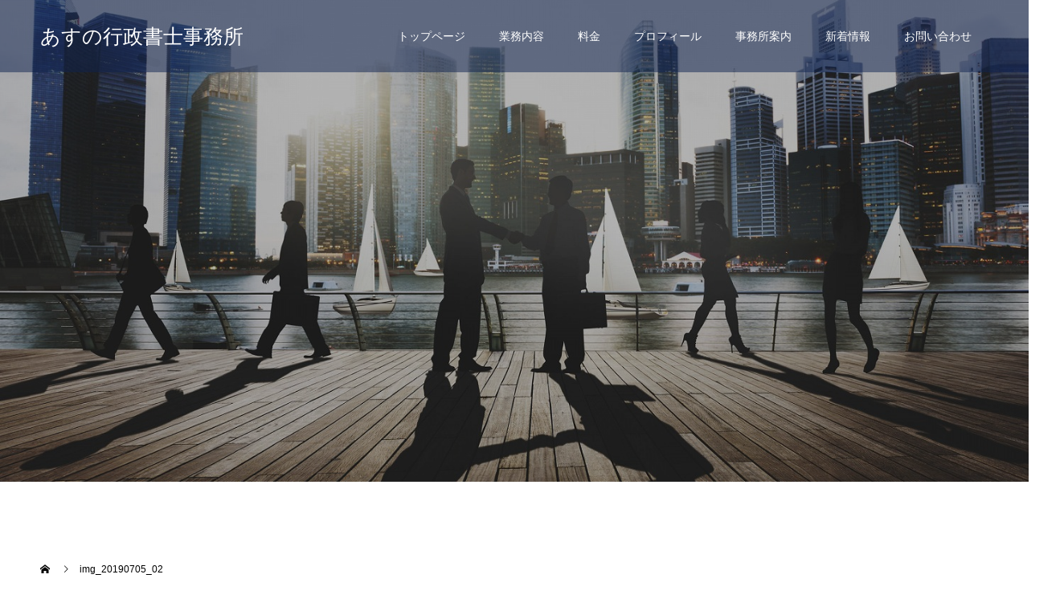

--- FILE ---
content_type: text/html; charset=UTF-8
request_url: https://asunolaw.com/news/news1/img_20190705_02/
body_size: 13151
content:
<!doctype html>
<html dir="ltr" lang="ja" prefix="og: https://ogp.me/ns#" prefix="og: http://ogp.me/ns#">
<head>
<meta charset="UTF-8">
<meta name="viewport" content="width=device-width, initial-scale=1">
<meta name="description" content="">
<title>img_20190705_02 | あすの行政書士事務所</title>

		<!-- All in One SEO 4.9.1.1 - aioseo.com -->
	<meta name="robots" content="max-image-preview:large" />
	<meta name="author" content="asunolaw"/>
	<link rel="canonical" href="https://asunolaw.com/news/news1/img_20190705_02/" />
	<meta name="generator" content="All in One SEO (AIOSEO) 4.9.1.1" />
		<meta property="og:locale" content="ja_JP" />
		<meta property="og:site_name" content="あすの行政書士事務所 |" />
		<meta property="og:type" content="article" />
		<meta property="og:title" content="img_20190705_02 | あすの行政書士事務所" />
		<meta property="og:url" content="https://asunolaw.com/news/news1/img_20190705_02/" />
		<meta property="article:published_time" content="2021-01-04T17:52:08+00:00" />
		<meta property="article:modified_time" content="2021-01-27T03:03:36+00:00" />
		<meta name="twitter:card" content="summary" />
		<meta name="twitter:title" content="img_20190705_02 | あすの行政書士事務所" />
		<script type="application/ld+json" class="aioseo-schema">
			{"@context":"https:\/\/schema.org","@graph":[{"@type":"BreadcrumbList","@id":"https:\/\/asunolaw.com\/news\/news1\/img_20190705_02\/#breadcrumblist","itemListElement":[{"@type":"ListItem","@id":"https:\/\/asunolaw.com#listItem","position":1,"name":"\u30db\u30fc\u30e0","item":"https:\/\/asunolaw.com","nextItem":{"@type":"ListItem","@id":"https:\/\/asunolaw.com\/news\/news1\/img_20190705_02\/#listItem","name":"img_20190705_02"}},{"@type":"ListItem","@id":"https:\/\/asunolaw.com\/news\/news1\/img_20190705_02\/#listItem","position":2,"name":"img_20190705_02","previousItem":{"@type":"ListItem","@id":"https:\/\/asunolaw.com#listItem","name":"\u30db\u30fc\u30e0"}}]},{"@type":"ItemPage","@id":"https:\/\/asunolaw.com\/news\/news1\/img_20190705_02\/#itempage","url":"https:\/\/asunolaw.com\/news\/news1\/img_20190705_02\/","name":"img_20190705_02 | \u3042\u3059\u306e\u884c\u653f\u66f8\u58eb\u4e8b\u52d9\u6240","inLanguage":"ja","isPartOf":{"@id":"https:\/\/asunolaw.com\/#website"},"breadcrumb":{"@id":"https:\/\/asunolaw.com\/news\/news1\/img_20190705_02\/#breadcrumblist"},"author":{"@id":"https:\/\/asunolaw.com\/author\/asunolaw\/#author"},"creator":{"@id":"https:\/\/asunolaw.com\/author\/asunolaw\/#author"},"datePublished":"2021-01-05T02:52:08+09:00","dateModified":"2021-01-27T12:03:36+09:00"},{"@type":"Organization","@id":"https:\/\/asunolaw.com\/#organization","name":"\u3042\u3059\u306e\u884c\u653f\u66f8\u58eb\u4e8b\u52d9\u6240","url":"https:\/\/asunolaw.com\/"},{"@type":"Person","@id":"https:\/\/asunolaw.com\/author\/asunolaw\/#author","url":"https:\/\/asunolaw.com\/author\/asunolaw\/","name":"asunolaw","image":{"@type":"ImageObject","@id":"https:\/\/asunolaw.com\/news\/news1\/img_20190705_02\/#authorImage","url":"https:\/\/secure.gravatar.com\/avatar\/5dd8cc143d2590932e2f63219b778fe615b77a854c0c38ede94654dee5b1d34a?s=96&d=mm&r=g","width":96,"height":96,"caption":"asunolaw"}},{"@type":"WebSite","@id":"https:\/\/asunolaw.com\/#website","url":"https:\/\/asunolaw.com\/","name":"\u3042\u3059\u306e\u884c\u653f\u66f8\u58eb\u4e8b\u52d9\u6240","inLanguage":"ja","publisher":{"@id":"https:\/\/asunolaw.com\/#organization"}}]}
		</script>
		<!-- All in One SEO -->

<link rel="alternate" type="application/rss+xml" title="あすの行政書士事務所 &raquo; フィード" href="https://asunolaw.com/feed/" />
<link rel="alternate" type="application/rss+xml" title="あすの行政書士事務所 &raquo; コメントフィード" href="https://asunolaw.com/comments/feed/" />
<link rel="alternate" type="application/rss+xml" title="あすの行政書士事務所 &raquo; img_20190705_02 のコメントのフィード" href="https://asunolaw.com/news/news1/img_20190705_02/feed/" />
<link rel="alternate" title="oEmbed (JSON)" type="application/json+oembed" href="https://asunolaw.com/wp-json/oembed/1.0/embed?url=https%3A%2F%2Fasunolaw.com%2Fnews%2Fnews1%2Fimg_20190705_02%2F" />
<link rel="alternate" title="oEmbed (XML)" type="text/xml+oembed" href="https://asunolaw.com/wp-json/oembed/1.0/embed?url=https%3A%2F%2Fasunolaw.com%2Fnews%2Fnews1%2Fimg_20190705_02%2F&#038;format=xml" />
<style id='wp-img-auto-sizes-contain-inline-css' type='text/css'>
img:is([sizes=auto i],[sizes^="auto," i]){contain-intrinsic-size:3000px 1500px}
/*# sourceURL=wp-img-auto-sizes-contain-inline-css */
</style>
<style id='wp-emoji-styles-inline-css' type='text/css'>

	img.wp-smiley, img.emoji {
		display: inline !important;
		border: none !important;
		box-shadow: none !important;
		height: 1em !important;
		width: 1em !important;
		margin: 0 0.07em !important;
		vertical-align: -0.1em !important;
		background: none !important;
		padding: 0 !important;
	}
/*# sourceURL=wp-emoji-styles-inline-css */
</style>
<style id='wp-block-library-inline-css' type='text/css'>
:root{--wp-block-synced-color:#7a00df;--wp-block-synced-color--rgb:122,0,223;--wp-bound-block-color:var(--wp-block-synced-color);--wp-editor-canvas-background:#ddd;--wp-admin-theme-color:#007cba;--wp-admin-theme-color--rgb:0,124,186;--wp-admin-theme-color-darker-10:#006ba1;--wp-admin-theme-color-darker-10--rgb:0,107,160.5;--wp-admin-theme-color-darker-20:#005a87;--wp-admin-theme-color-darker-20--rgb:0,90,135;--wp-admin-border-width-focus:2px}@media (min-resolution:192dpi){:root{--wp-admin-border-width-focus:1.5px}}.wp-element-button{cursor:pointer}:root .has-very-light-gray-background-color{background-color:#eee}:root .has-very-dark-gray-background-color{background-color:#313131}:root .has-very-light-gray-color{color:#eee}:root .has-very-dark-gray-color{color:#313131}:root .has-vivid-green-cyan-to-vivid-cyan-blue-gradient-background{background:linear-gradient(135deg,#00d084,#0693e3)}:root .has-purple-crush-gradient-background{background:linear-gradient(135deg,#34e2e4,#4721fb 50%,#ab1dfe)}:root .has-hazy-dawn-gradient-background{background:linear-gradient(135deg,#faaca8,#dad0ec)}:root .has-subdued-olive-gradient-background{background:linear-gradient(135deg,#fafae1,#67a671)}:root .has-atomic-cream-gradient-background{background:linear-gradient(135deg,#fdd79a,#004a59)}:root .has-nightshade-gradient-background{background:linear-gradient(135deg,#330968,#31cdcf)}:root .has-midnight-gradient-background{background:linear-gradient(135deg,#020381,#2874fc)}:root{--wp--preset--font-size--normal:16px;--wp--preset--font-size--huge:42px}.has-regular-font-size{font-size:1em}.has-larger-font-size{font-size:2.625em}.has-normal-font-size{font-size:var(--wp--preset--font-size--normal)}.has-huge-font-size{font-size:var(--wp--preset--font-size--huge)}.has-text-align-center{text-align:center}.has-text-align-left{text-align:left}.has-text-align-right{text-align:right}.has-fit-text{white-space:nowrap!important}#end-resizable-editor-section{display:none}.aligncenter{clear:both}.items-justified-left{justify-content:flex-start}.items-justified-center{justify-content:center}.items-justified-right{justify-content:flex-end}.items-justified-space-between{justify-content:space-between}.screen-reader-text{border:0;clip-path:inset(50%);height:1px;margin:-1px;overflow:hidden;padding:0;position:absolute;width:1px;word-wrap:normal!important}.screen-reader-text:focus{background-color:#ddd;clip-path:none;color:#444;display:block;font-size:1em;height:auto;left:5px;line-height:normal;padding:15px 23px 14px;text-decoration:none;top:5px;width:auto;z-index:100000}html :where(.has-border-color){border-style:solid}html :where([style*=border-top-color]){border-top-style:solid}html :where([style*=border-right-color]){border-right-style:solid}html :where([style*=border-bottom-color]){border-bottom-style:solid}html :where([style*=border-left-color]){border-left-style:solid}html :where([style*=border-width]){border-style:solid}html :where([style*=border-top-width]){border-top-style:solid}html :where([style*=border-right-width]){border-right-style:solid}html :where([style*=border-bottom-width]){border-bottom-style:solid}html :where([style*=border-left-width]){border-left-style:solid}html :where(img[class*=wp-image-]){height:auto;max-width:100%}:where(figure){margin:0 0 1em}html :where(.is-position-sticky){--wp-admin--admin-bar--position-offset:var(--wp-admin--admin-bar--height,0px)}@media screen and (max-width:600px){html :where(.is-position-sticky){--wp-admin--admin-bar--position-offset:0px}}

/*# sourceURL=wp-block-library-inline-css */
</style><style id='global-styles-inline-css' type='text/css'>
:root{--wp--preset--aspect-ratio--square: 1;--wp--preset--aspect-ratio--4-3: 4/3;--wp--preset--aspect-ratio--3-4: 3/4;--wp--preset--aspect-ratio--3-2: 3/2;--wp--preset--aspect-ratio--2-3: 2/3;--wp--preset--aspect-ratio--16-9: 16/9;--wp--preset--aspect-ratio--9-16: 9/16;--wp--preset--color--black: #000000;--wp--preset--color--cyan-bluish-gray: #abb8c3;--wp--preset--color--white: #ffffff;--wp--preset--color--pale-pink: #f78da7;--wp--preset--color--vivid-red: #cf2e2e;--wp--preset--color--luminous-vivid-orange: #ff6900;--wp--preset--color--luminous-vivid-amber: #fcb900;--wp--preset--color--light-green-cyan: #7bdcb5;--wp--preset--color--vivid-green-cyan: #00d084;--wp--preset--color--pale-cyan-blue: #8ed1fc;--wp--preset--color--vivid-cyan-blue: #0693e3;--wp--preset--color--vivid-purple: #9b51e0;--wp--preset--gradient--vivid-cyan-blue-to-vivid-purple: linear-gradient(135deg,rgb(6,147,227) 0%,rgb(155,81,224) 100%);--wp--preset--gradient--light-green-cyan-to-vivid-green-cyan: linear-gradient(135deg,rgb(122,220,180) 0%,rgb(0,208,130) 100%);--wp--preset--gradient--luminous-vivid-amber-to-luminous-vivid-orange: linear-gradient(135deg,rgb(252,185,0) 0%,rgb(255,105,0) 100%);--wp--preset--gradient--luminous-vivid-orange-to-vivid-red: linear-gradient(135deg,rgb(255,105,0) 0%,rgb(207,46,46) 100%);--wp--preset--gradient--very-light-gray-to-cyan-bluish-gray: linear-gradient(135deg,rgb(238,238,238) 0%,rgb(169,184,195) 100%);--wp--preset--gradient--cool-to-warm-spectrum: linear-gradient(135deg,rgb(74,234,220) 0%,rgb(151,120,209) 20%,rgb(207,42,186) 40%,rgb(238,44,130) 60%,rgb(251,105,98) 80%,rgb(254,248,76) 100%);--wp--preset--gradient--blush-light-purple: linear-gradient(135deg,rgb(255,206,236) 0%,rgb(152,150,240) 100%);--wp--preset--gradient--blush-bordeaux: linear-gradient(135deg,rgb(254,205,165) 0%,rgb(254,45,45) 50%,rgb(107,0,62) 100%);--wp--preset--gradient--luminous-dusk: linear-gradient(135deg,rgb(255,203,112) 0%,rgb(199,81,192) 50%,rgb(65,88,208) 100%);--wp--preset--gradient--pale-ocean: linear-gradient(135deg,rgb(255,245,203) 0%,rgb(182,227,212) 50%,rgb(51,167,181) 100%);--wp--preset--gradient--electric-grass: linear-gradient(135deg,rgb(202,248,128) 0%,rgb(113,206,126) 100%);--wp--preset--gradient--midnight: linear-gradient(135deg,rgb(2,3,129) 0%,rgb(40,116,252) 100%);--wp--preset--font-size--small: 13px;--wp--preset--font-size--medium: 20px;--wp--preset--font-size--large: 36px;--wp--preset--font-size--x-large: 42px;--wp--preset--spacing--20: 0.44rem;--wp--preset--spacing--30: 0.67rem;--wp--preset--spacing--40: 1rem;--wp--preset--spacing--50: 1.5rem;--wp--preset--spacing--60: 2.25rem;--wp--preset--spacing--70: 3.38rem;--wp--preset--spacing--80: 5.06rem;--wp--preset--shadow--natural: 6px 6px 9px rgba(0, 0, 0, 0.2);--wp--preset--shadow--deep: 12px 12px 50px rgba(0, 0, 0, 0.4);--wp--preset--shadow--sharp: 6px 6px 0px rgba(0, 0, 0, 0.2);--wp--preset--shadow--outlined: 6px 6px 0px -3px rgb(255, 255, 255), 6px 6px rgb(0, 0, 0);--wp--preset--shadow--crisp: 6px 6px 0px rgb(0, 0, 0);}:where(.is-layout-flex){gap: 0.5em;}:where(.is-layout-grid){gap: 0.5em;}body .is-layout-flex{display: flex;}.is-layout-flex{flex-wrap: wrap;align-items: center;}.is-layout-flex > :is(*, div){margin: 0;}body .is-layout-grid{display: grid;}.is-layout-grid > :is(*, div){margin: 0;}:where(.wp-block-columns.is-layout-flex){gap: 2em;}:where(.wp-block-columns.is-layout-grid){gap: 2em;}:where(.wp-block-post-template.is-layout-flex){gap: 1.25em;}:where(.wp-block-post-template.is-layout-grid){gap: 1.25em;}.has-black-color{color: var(--wp--preset--color--black) !important;}.has-cyan-bluish-gray-color{color: var(--wp--preset--color--cyan-bluish-gray) !important;}.has-white-color{color: var(--wp--preset--color--white) !important;}.has-pale-pink-color{color: var(--wp--preset--color--pale-pink) !important;}.has-vivid-red-color{color: var(--wp--preset--color--vivid-red) !important;}.has-luminous-vivid-orange-color{color: var(--wp--preset--color--luminous-vivid-orange) !important;}.has-luminous-vivid-amber-color{color: var(--wp--preset--color--luminous-vivid-amber) !important;}.has-light-green-cyan-color{color: var(--wp--preset--color--light-green-cyan) !important;}.has-vivid-green-cyan-color{color: var(--wp--preset--color--vivid-green-cyan) !important;}.has-pale-cyan-blue-color{color: var(--wp--preset--color--pale-cyan-blue) !important;}.has-vivid-cyan-blue-color{color: var(--wp--preset--color--vivid-cyan-blue) !important;}.has-vivid-purple-color{color: var(--wp--preset--color--vivid-purple) !important;}.has-black-background-color{background-color: var(--wp--preset--color--black) !important;}.has-cyan-bluish-gray-background-color{background-color: var(--wp--preset--color--cyan-bluish-gray) !important;}.has-white-background-color{background-color: var(--wp--preset--color--white) !important;}.has-pale-pink-background-color{background-color: var(--wp--preset--color--pale-pink) !important;}.has-vivid-red-background-color{background-color: var(--wp--preset--color--vivid-red) !important;}.has-luminous-vivid-orange-background-color{background-color: var(--wp--preset--color--luminous-vivid-orange) !important;}.has-luminous-vivid-amber-background-color{background-color: var(--wp--preset--color--luminous-vivid-amber) !important;}.has-light-green-cyan-background-color{background-color: var(--wp--preset--color--light-green-cyan) !important;}.has-vivid-green-cyan-background-color{background-color: var(--wp--preset--color--vivid-green-cyan) !important;}.has-pale-cyan-blue-background-color{background-color: var(--wp--preset--color--pale-cyan-blue) !important;}.has-vivid-cyan-blue-background-color{background-color: var(--wp--preset--color--vivid-cyan-blue) !important;}.has-vivid-purple-background-color{background-color: var(--wp--preset--color--vivid-purple) !important;}.has-black-border-color{border-color: var(--wp--preset--color--black) !important;}.has-cyan-bluish-gray-border-color{border-color: var(--wp--preset--color--cyan-bluish-gray) !important;}.has-white-border-color{border-color: var(--wp--preset--color--white) !important;}.has-pale-pink-border-color{border-color: var(--wp--preset--color--pale-pink) !important;}.has-vivid-red-border-color{border-color: var(--wp--preset--color--vivid-red) !important;}.has-luminous-vivid-orange-border-color{border-color: var(--wp--preset--color--luminous-vivid-orange) !important;}.has-luminous-vivid-amber-border-color{border-color: var(--wp--preset--color--luminous-vivid-amber) !important;}.has-light-green-cyan-border-color{border-color: var(--wp--preset--color--light-green-cyan) !important;}.has-vivid-green-cyan-border-color{border-color: var(--wp--preset--color--vivid-green-cyan) !important;}.has-pale-cyan-blue-border-color{border-color: var(--wp--preset--color--pale-cyan-blue) !important;}.has-vivid-cyan-blue-border-color{border-color: var(--wp--preset--color--vivid-cyan-blue) !important;}.has-vivid-purple-border-color{border-color: var(--wp--preset--color--vivid-purple) !important;}.has-vivid-cyan-blue-to-vivid-purple-gradient-background{background: var(--wp--preset--gradient--vivid-cyan-blue-to-vivid-purple) !important;}.has-light-green-cyan-to-vivid-green-cyan-gradient-background{background: var(--wp--preset--gradient--light-green-cyan-to-vivid-green-cyan) !important;}.has-luminous-vivid-amber-to-luminous-vivid-orange-gradient-background{background: var(--wp--preset--gradient--luminous-vivid-amber-to-luminous-vivid-orange) !important;}.has-luminous-vivid-orange-to-vivid-red-gradient-background{background: var(--wp--preset--gradient--luminous-vivid-orange-to-vivid-red) !important;}.has-very-light-gray-to-cyan-bluish-gray-gradient-background{background: var(--wp--preset--gradient--very-light-gray-to-cyan-bluish-gray) !important;}.has-cool-to-warm-spectrum-gradient-background{background: var(--wp--preset--gradient--cool-to-warm-spectrum) !important;}.has-blush-light-purple-gradient-background{background: var(--wp--preset--gradient--blush-light-purple) !important;}.has-blush-bordeaux-gradient-background{background: var(--wp--preset--gradient--blush-bordeaux) !important;}.has-luminous-dusk-gradient-background{background: var(--wp--preset--gradient--luminous-dusk) !important;}.has-pale-ocean-gradient-background{background: var(--wp--preset--gradient--pale-ocean) !important;}.has-electric-grass-gradient-background{background: var(--wp--preset--gradient--electric-grass) !important;}.has-midnight-gradient-background{background: var(--wp--preset--gradient--midnight) !important;}.has-small-font-size{font-size: var(--wp--preset--font-size--small) !important;}.has-medium-font-size{font-size: var(--wp--preset--font-size--medium) !important;}.has-large-font-size{font-size: var(--wp--preset--font-size--large) !important;}.has-x-large-font-size{font-size: var(--wp--preset--font-size--x-large) !important;}
/*# sourceURL=global-styles-inline-css */
</style>

<style id='classic-theme-styles-inline-css' type='text/css'>
/*! This file is auto-generated */
.wp-block-button__link{color:#fff;background-color:#32373c;border-radius:9999px;box-shadow:none;text-decoration:none;padding:calc(.667em + 2px) calc(1.333em + 2px);font-size:1.125em}.wp-block-file__button{background:#32373c;color:#fff;text-decoration:none}
/*# sourceURL=/wp-includes/css/classic-themes.min.css */
</style>
<link rel='stylesheet' id='contact-form-7-css' href='https://asunolaw.com/sys/wp-content/plugins/contact-form-7/includes/css/styles.css?ver=6.1.4' type='text/css' media='all' />
<link rel='stylesheet' id='switch-style-css' href='https://asunolaw.com/sys/wp-content/themes/switch_tcd063/style.css?ver=1.7.3' type='text/css' media='all' />
<script type="text/javascript" src="https://asunolaw.com/sys/wp-includes/js/jquery/jquery.min.js?ver=3.7.1" id="jquery-core-js"></script>
<script type="text/javascript" src="https://asunolaw.com/sys/wp-includes/js/jquery/jquery-migrate.min.js?ver=3.4.1" id="jquery-migrate-js"></script>
<link rel="https://api.w.org/" href="https://asunolaw.com/wp-json/" /><link rel="alternate" title="JSON" type="application/json" href="https://asunolaw.com/wp-json/wp/v2/media/83" /><link rel='shortlink' href='https://asunolaw.com/?p=83' />
<style>
.c-comment__form-submit:hover,.p-cb__item-btn a,.c-pw__btn,.p-readmore__btn,.p-pager span,.p-page-links a,.p-pagetop,.p-widget__title,.p-entry__meta,.p-headline,.p-article06__cat,.p-nav02__item-upper,.p-page-header__title,.p-plan__title,.p-btn{background: #0f2350}.c-pw__btn:hover,.p-cb__item-btn a:hover,.p-pagetop:focus,.p-pagetop:hover,.p-readmore__btn:hover,.p-page-links > span,.p-page-links a:hover,.p-pager a:hover,.p-entry__meta a:hover,.p-article06__cat:hover,.p-interview__cat:hover,.p-nav02__item-upper:hover,.p-btn:hover{background: #000000}.p-archive-header__title,.p-article01__title a:hover,.p-article01__cat a:hover,.p-article04__title a:hover,.p-faq__cat,.p-faq__list dt:hover,.p-triangle,.p-article06__title a:hover,.p-interview__faq dt,.p-nav02__item-lower:hover .p-nav02__item-title,.p-article07 a:hover,.p-article07__title,.p-block01__title,.p-block01__lower-title,.p-block02__item-title,.p-block03__item-title,.p-block04__title,.p-index-content02__title,.p-article09 a:hover .p-article09__title,.p-index-content06__title,.p-plan-table01__price,.p-plan__catch,.p-plan__notice-title,.p-spec__title,.p-widget a:hover{color: #000000}.p-entry__body a,.custom-html-widget a{color: #0f2350}body{font-family: "Segoe UI", Verdana, "游ゴシック", YuGothic, "Hiragino Kaku Gothic ProN", Meiryo, sans-serif}.c-logo,.p-page-header__title,.p-page-header__desc,.p-archive-header__title,.p-faq__cat,.p-interview__title,.p-footer-link__title,.p-block01__title,.p-block04__title,.p-index-content02__title,.p-headline02__title,.p-index-content01__title,.p-index-content06__title,.p-index-content07__title,.p-index-content09__title,.p-plan__title,.p-plan__catch,.p-header-content__title,.p-spec__title{font-family: "Times New Roman", "游明朝", "Yu Mincho", "游明朝体", "YuMincho", "ヒラギノ明朝 Pro W3", "Hiragino Mincho Pro", "HiraMinProN-W3", "HGS明朝E", "ＭＳ Ｐ明朝", "MS PMincho", serif; font-weight: 500}.p-page-header__title{transition-delay: 3s}.p-hover-effect--type1:hover img{-webkit-transform: scale(1.2);transform: scale(1.2)}.l-header__logo a{color: #ffffff;font-size: 25px}.l-header{background: rgba(15, 35, 80, 0.500000)}.l-header--fixed.is-active{background: rgba(15, 35, 80, 0.500000)}.p-menu-btn{color: #ffffff}.p-global-nav > ul > li > a{color: #ffffff}.p-global-nav > ul > li > a:hover{color: #999999}.p-global-nav .sub-menu a{background: #000000;color: #ffffff}.p-global-nav .sub-menu a:hover{background: #0f2350;color: #ffffff}.p-global-nav .menu-item-has-children > a > .p-global-nav__toggle::before{border-color: #ffffff}.p-footer-link{background-image: url(https://asunolaw.com/sys/wp-content/uploads/2021/01/img_20210118_05.jpg)}.p-footer-link::before{background: rgba(0,0,0, 0.300000)}.p-info{background: #ffffff;color: #000000}.p-info__logo{font-size: 25px}.p-footer-nav{background: #f5f5f5;color: #000000}.p-footer-nav a{color: #000000}.p-footer-nav a:hover{color: #0f2350}.p-copyright{background: #000000}.p-page-header::before{background: rgba(0, 0, 0, 0.3)}.p-page-header__desc{color: #ffffff;font-size: 40px}@media screen and (max-width: 1199px) {.l-header{background: #0f2350}.l-header--fixed.is-active{background: #0f2350}.p-global-nav{background: rgba(0,0,0, 1)}.p-global-nav > ul > li > a,.p-global-nav > ul > li > a:hover,.p-global-nav a,.p-global-nav a:hover,.p-global-nav .sub-menu a,.p-global-nav .sub-menu a:hover{color: #ffffff!important}.p-global-nav .menu-item-has-children > a > .sub-menu-toggle::before{border-color: #ffffff}}@media screen and (max-width: 767px) {.p-page-header__desc{font-size: 18px}}.c-load--type1 { border: 3px solid rgba(15, 35, 80, 0.2); border-top-color: #0f2350; }
</style>
</head>
<body class="attachment wp-singular attachment-template-default single single-attachment postid-83 attachmentid-83 attachment-jpeg wp-theme-switch_tcd063">
  <div id="site_loader_overlay">
  <div id="site_loader_animation" class="c-load--type1">
      </div>
</div>
<header id="js-header" class="l-header l-header--fixed">
  <div class="l-header__inner l-inner">
    <div class="l-header__logo c-logo">
    <a href="https://asunolaw.com/">あすの行政書士事務所</a>
  </div>
    <button id="js-menu-btn" class="p-menu-btn c-menu-btn"></button>
    <nav id="js-global-nav" class="p-global-nav"><ul id="menu-%e3%82%b0%e3%83%ad%e3%83%bc%e3%83%90%e3%83%ab%e3%83%a1%e3%83%8b%e3%83%a5%e3%83%bc%ef%bc%88%e3%83%88%e3%83%83%e3%83%97%e3%83%9a%e3%83%bc%e3%82%b8%ef%bc%89" class="menu"><li id="menu-item-68" class="menu-item menu-item-type-post_type menu-item-object-page menu-item-home menu-item-68"><a href="https://asunolaw.com/">トップページ<span class="p-global-nav__toggle"></span></a></li>
<li id="menu-item-84" class="menu-item menu-item-type-post_type menu-item-object-page menu-item-has-children menu-item-84"><a href="https://asunolaw.com/service/">業務内容<span class="p-global-nav__toggle"></span></a>
<ul class="sub-menu">
	<li id="menu-item-95" class="menu-item menu-item-type-post_type menu-item-object-page menu-item-95"><a href="https://asunolaw.com/service/service1/">就労ビザ申請<span class="p-global-nav__toggle"></span></a></li>
	<li id="menu-item-96" class="menu-item menu-item-type-post_type menu-item-object-page menu-item-96"><a href="https://asunolaw.com/service/service2/">外国人雇用と労務管理<span class="p-global-nav__toggle"></span></a></li>
	<li id="menu-item-269" class="menu-item menu-item-type-post_type menu-item-object-page menu-item-269"><a href="https://asunolaw.com/service/service4/">相続手続き支援サービス<span class="p-global-nav__toggle"></span></a></li>
</ul>
</li>
<li id="menu-item-272" class="menu-item menu-item-type-post_type menu-item-object-page menu-item-272"><a href="https://asunolaw.com/fee/">料金<span class="p-global-nav__toggle"></span></a></li>
<li id="menu-item-67" class="menu-item menu-item-type-post_type menu-item-object-page menu-item-67"><a href="https://asunolaw.com/profile/">プロフィール<span class="p-global-nav__toggle"></span></a></li>
<li id="menu-item-65" class="menu-item menu-item-type-post_type menu-item-object-page menu-item-65"><a href="https://asunolaw.com/office/">事務所案内<span class="p-global-nav__toggle"></span></a></li>
<li id="menu-item-74" class="menu-item menu-item-type-custom menu-item-object-custom menu-item-has-children menu-item-74"><a>新着情報<span class="p-global-nav__toggle"></span></a>
<ul class="sub-menu">
	<li id="menu-item-76" class="menu-item menu-item-type-post_type menu-item-object-page current_page_parent menu-item-76"><a href="https://asunolaw.com/blog/">ブログ<span class="p-global-nav__toggle"></span></a></li>
	<li id="menu-item-75" class="menu-item menu-item-type-post_type_archive menu-item-object-news menu-item-75"><a href="https://asunolaw.com/news/">お知らせ<span class="p-global-nav__toggle"></span></a></li>
	<li id="menu-item-189" class="menu-item menu-item-type-post_type_archive menu-item-object-event menu-item-189"><a href="https://asunolaw.com/event/">業務関連ニュース<span class="p-global-nav__toggle"></span></a></li>
</ul>
</li>
<li id="menu-item-73" class="menu-item menu-item-type-custom menu-item-object-custom menu-item-has-children menu-item-73"><a>お問い合わせ<span class="p-global-nav__toggle"></span></a>
<ul class="sub-menu">
	<li id="menu-item-138" class="menu-item menu-item-type-custom menu-item-object-custom menu-item-138"><a href="https://asunolaw.com/faq/">よくある質問<span class="p-global-nav__toggle"></span></a></li>
	<li id="menu-item-71" class="menu-item menu-item-type-post_type menu-item-object-page menu-item-71"><a href="https://asunolaw.com/contact/">お問い合わせ<span class="p-global-nav__toggle"></span></a></li>
</ul>
</li>
</ul></nav>  </div>
</header>
<main class="l-main">
    <header id="js-page-header" class="p-page-header">
        <div class="p-page-header__title">BLOG</div>
        <div class="p-page-header__inner l-inner">
      <p id="js-page-header__desc" class="p-page-header__desc"><span>ブログ</span></p>
    </div>
    <div id="js-page-header__img" class="p-page-header__img p-page-header__img--type3">
      <img src="https://asunolaw.com/sys/wp-content/uploads/2021/01/img_20210118_02.jpg" alt="">
    </div>
  </header>
  <ol class="p-breadcrumb c-breadcrumb l-inner" itemscope="" itemtype="http://schema.org/BreadcrumbList">
<li class="p-breadcrumb__item c-breadcrumb__item c-breadcrumb__item--home" itemprop="itemListElement" itemscope="" itemtype="http://schema.org/ListItem">
<a href="https://asunolaw.com/" itemtype="http://schema.org/Thing" itemprop="item">
<span itemprop="name">HOME</span>
</a>
<meta itemprop="position" content="1">
</li>
<li class="p-breadcrumb__item c-breadcrumb__item">img_20190705_02</li>
</ol>
  <div class="l-contents l-inner">
    <div class="l-primary">
      <br />
<b>Warning</b>:  Undefined array key 0 in <b>/home/sekimotoweb/asunolaw.com/public_html/sys/wp-content/themes/switch_tcd063/single.php</b> on line <b>23</b><br />
<br />
<b>Warning</b>:  Attempt to read property "slug" on null in <b>/home/sekimotoweb/asunolaw.com/public_html/sys/wp-content/themes/switch_tcd063/single.php</b> on line <b>23</b><br />
			<article class="p-entry">
        <div class="p-entry__inner">
                    <div class="p-triangle p-triangle--no-padding p-triangle--grey">
            <time class="p-date" datetime="2021-01-05">
                            <span class="p-date__month p-date__month--ja">1月</span>
                            <span class="p-date__day">05</span>
              2021            </time>
          </div>
          				  <figure class="p-entry__img">
            <img src="https://asunolaw.com/sys/wp-content/themes/switch_tcd063/assets/images/725x465.gif" alt="">
          </figure>
			    <header class="p-entry__header">
                        <p class="p-entry__meta">
              <a href="<br />
<b>Warning</b>:  Undefined array key 0 in <b>/home/sekimotoweb/asunolaw.com/public_html/sys/wp-content/themes/switch_tcd063/single.php</b> on line <b>55</b><br />
<br />
<b>Warning</b>:  Attempt to read property "term_id" on null in <b>/home/sekimotoweb/asunolaw.com/public_html/sys/wp-content/themes/switch_tcd063/single.php</b> on line <b>55</b><br />
"><br />
<b>Warning</b>:  Undefined array key 0 in <b>/home/sekimotoweb/asunolaw.com/public_html/sys/wp-content/themes/switch_tcd063/single.php</b> on line <b>55</b><br />
<br />
<b>Warning</b>:  Attempt to read property "name" on null in <b>/home/sekimotoweb/asunolaw.com/public_html/sys/wp-content/themes/switch_tcd063/single.php</b> on line <b>55</b><br />
</a>
            </p>
                        <h1 class="p-entry__title">img_20190705_02</h1>
				  </header>
          <div class="p-entry__body">
          <p class="attachment"><a href='https://asunolaw.com/sys/wp-content/uploads/2021/01/img_20190705_02.jpg'><img fetchpriority="high" decoding="async" width="300" height="169" src="https://asunolaw.com/sys/wp-content/uploads/2021/01/img_20190705_02-300x169.jpg" class="attachment-medium size-medium" alt="あすの行政書士事務所　画像" srcset="https://asunolaw.com/sys/wp-content/uploads/2021/01/img_20190705_02-300x169.jpg 300w, https://asunolaw.com/sys/wp-content/uploads/2021/01/img_20190705_02-1024x576.jpg 1024w, https://asunolaw.com/sys/wp-content/uploads/2021/01/img_20190705_02-768x432.jpg 768w, https://asunolaw.com/sys/wp-content/uploads/2021/01/img_20190705_02.jpg 1450w" sizes="(max-width: 300px) 100vw, 300px" /></a></p>
          </div>
          			<ul class="p-entry__share c-share u-clearfix c-share--sm c-share--color">
				<li class="c-share__btn c-share__btn--twitter">
			    <a href="http://twitter.com/share?text=img_20190705_02&url=https%3A%2F%2Fasunolaw.com%2Fnews%2Fnews1%2Fimg_20190705_02%2F&via=&tw_p=tweetbutton&related="  onclick="javascript:window.open(this.href, '', 'menubar=no,toolbar=no,resizable=yes,scrollbars=yes,height=400,width=600');return false;">
			     	<i class="c-share__icn c-share__icn--twitter"></i>
			      <span class="c-share__title">Tweet</span>
			   	</a>
			   </li>
			    <li class="c-share__btn c-share__btn--facebook">
			    	<a href="//www.facebook.com/sharer/sharer.php?u=https://asunolaw.com/news/news1/img_20190705_02/&amp;t=img_20190705_02" rel="nofollow" target="_blank">
			      	<i class="c-share__icn c-share__icn--facebook"></i>
			        <span class="c-share__title">Share</span>
			      </a>
			    </li>
			    <li class="c-share__btn c-share__btn--hatebu">
			      <a href="http://b.hatena.ne.jp/add?mode=confirm&url=https%3A%2F%2Fasunolaw.com%2Fnews%2Fnews1%2Fimg_20190705_02%2F" onclick="javascript:window.open(this.href, '', 'menubar=no,toolbar=no,resizable=yes,scrollbars=yes,height=400,width=510');return false;">
			      	<i class="c-share__icn c-share__icn--hatebu"></i>
			        <span class="c-share__title">Hatena</span>
			      </a>
			    </li>
			    <li class="c-share__btn c-share__btn--pocket">
			    	<a href="http://getpocket.com/edit?url=https%3A%2F%2Fasunolaw.com%2Fnews%2Fnews1%2Fimg_20190705_02%2F&title=img_20190705_02" target="_blank">
			      	<i class="c-share__icn c-share__icn--pocket"></i>
			        <span class="c-share__title">Pocket</span>
			      </a>
			    </li>
			    <li class="c-share__btn c-share__btn--rss">
			    	<a href="https://asunolaw.com/feed/" target="_blank">
			      	<i class="c-share__icn c-share__icn--rss"></i>
			        <span class="c-share__title">RSS</span>
			      </a>
			    </li>
			    <li class="c-share__btn c-share__btn--feedly">
			    	<a href="http://feedly.com/index.html#subscription/feed/https://asunolaw.com/feed/" target="_blank">
			      	<i class="c-share__icn c-share__icn--feedly"></i>
			        <span class="c-share__title">feedly</span>
			      </a>
			    </li>
			    <li class="c-share__btn c-share__btn--pinterest">
			    	<a href="https://www.pinterest.com/pin/create/button/?url=https%3A%2F%2Fasunolaw.com%2Fnews%2Fnews1%2Fimg_20190705_02%2F&media=https://asunolaw.com/sys/wp-content/uploads/2021/01/img_20190705_02.jpg&description=img_20190705_02" rel="nofollow" target="_blank">
			      	<i class="c-share__icn c-share__icn--pinterest"></i>
			        <span class="c-share__title">Pin it</span>
			      </a>
			    </li>
			</ul>
                    				  <ul class="p-entry__meta-box c-meta-box u-clearfix">
				  	<li class="c-meta-box__item c-meta-box__item--category"></li>				  </ul>
				                    </div>
      </article>
                  			<section>
			 	<h2 class="p-headline">関連記事</h2>
			 	<div class="p-entry__related">
                    <article class="p-entry__related-item p-article01">
            <a class="p-article01__img p-hover-effect--type1" href="https://asunolaw.com/2021/01/09/%e5%b0%b1%e5%8a%b4%e3%83%93%e3%82%b6%e3%81%a8%e3%82%a2%e3%83%ab%e3%83%90%e3%82%a4%e3%83%88/">
              <img width="590" height="380" src="https://asunolaw.com/sys/wp-content/uploads/2021/01/img_20210118_02-590x380.jpg" class="attachment-size1 size-size1 wp-post-image" alt="あすの行政書士事務所　画像" decoding="async" loading="lazy" srcset="https://asunolaw.com/sys/wp-content/uploads/2021/01/img_20210118_02-590x380.jpg 590w, https://asunolaw.com/sys/wp-content/uploads/2021/01/img_20210118_02-740x476.jpg 740w" sizes="auto, (max-width: 590px) 100vw, 590px" />            </a>
            <div class="p-article01__content">
              <h3 class="p-article01__title">
              <a href="https://asunolaw.com/2021/01/09/%e5%b0%b1%e5%8a%b4%e3%83%93%e3%82%b6%e3%81%a8%e3%82%a2%e3%83%ab%e3%83%90%e3%82%a4%e3%83%88/">就労ビザとアルバイト</a>
              </h3>
            </div>
          </article>
                    <article class="p-entry__related-item p-article01">
            <a class="p-article01__img p-hover-effect--type1" href="https://asunolaw.com/2021/01/14/%e7%b5%8c%e5%96%b6%e7%ae%a1%e7%90%86%e3%83%93%e3%82%b6%e3%81%ae%e5%8f%96%e5%be%97/">
              <img width="590" height="380" src="https://asunolaw.com/sys/wp-content/uploads/2021/01/img_20210118_02-590x380.jpg" class="attachment-size1 size-size1 wp-post-image" alt="あすの行政書士事務所　画像" decoding="async" loading="lazy" srcset="https://asunolaw.com/sys/wp-content/uploads/2021/01/img_20210118_02-590x380.jpg 590w, https://asunolaw.com/sys/wp-content/uploads/2021/01/img_20210118_02-740x476.jpg 740w" sizes="auto, (max-width: 590px) 100vw, 590px" />            </a>
            <div class="p-article01__content">
              <h3 class="p-article01__title">
              <a href="https://asunolaw.com/2021/01/14/%e7%b5%8c%e5%96%b6%e7%ae%a1%e7%90%86%e3%83%93%e3%82%b6%e3%81%ae%e5%8f%96%e5%be%97/">経営管理ビザの取得</a>
              </h3>
            </div>
          </article>
                    <article class="p-entry__related-item p-article01">
            <a class="p-article01__img p-hover-effect--type1" href="https://asunolaw.com/2021/06/15/%e8%b5%b0%e3%82%8a%e6%8a%9c%e3%81%91%e3%81%9f%ef%bd%9e%e4%b8%80%e6%99%82%e6%94%af%e6%8f%b4%e9%87%91%e4%ba%8b%e5%89%8d%e7%a2%ba%e8%aa%8d/">
              <img width="590" height="380" src="https://asunolaw.com/sys/wp-content/uploads/2021/03/2021-03-06-2-590x380.png" class="attachment-size1 size-size1 wp-post-image" alt="" decoding="async" loading="lazy" srcset="https://asunolaw.com/sys/wp-content/uploads/2021/03/2021-03-06-2-590x380.png 590w, https://asunolaw.com/sys/wp-content/uploads/2021/03/2021-03-06-2-740x476.png 740w" sizes="auto, (max-width: 590px) 100vw, 590px" />            </a>
            <div class="p-article01__content">
              <h3 class="p-article01__title">
              <a href="https://asunolaw.com/2021/06/15/%e8%b5%b0%e3%82%8a%e6%8a%9c%e3%81%91%e3%81%9f%ef%bd%9e%e4%b8%80%e6%99%82%e6%94%af%e6%8f%b4%e9%87%91%e4%ba%8b%e5%89%8d%e7%a2%ba%e8%aa%8d/">走り抜けた～一時支援金事前確認</a>
              </h3>
            </div>
          </article>
                    <article class="p-entry__related-item p-article01">
            <a class="p-article01__img p-hover-effect--type1" href="https://asunolaw.com/2021/01/14/%e5%b0%b1%e5%8a%b4%e3%83%93%e3%82%b6%e3%81%ae%e7%94%b3%e8%ab%8b%e3%81%9d%e3%81%ae%ef%bc%92/">
              <img width="590" height="380" src="https://asunolaw.com/sys/wp-content/uploads/2021/01/img_20210118_02-590x380.jpg" class="attachment-size1 size-size1 wp-post-image" alt="あすの行政書士事務所　画像" decoding="async" loading="lazy" srcset="https://asunolaw.com/sys/wp-content/uploads/2021/01/img_20210118_02-590x380.jpg 590w, https://asunolaw.com/sys/wp-content/uploads/2021/01/img_20210118_02-740x476.jpg 740w" sizes="auto, (max-width: 590px) 100vw, 590px" />            </a>
            <div class="p-article01__content">
              <h3 class="p-article01__title">
              <a href="https://asunolaw.com/2021/01/14/%e5%b0%b1%e5%8a%b4%e3%83%93%e3%82%b6%e3%81%ae%e7%94%b3%e8%ab%8b%e3%81%9d%e3%81%ae%ef%bc%92/">就労ビザの申請その２</a>
              </h3>
            </div>
          </article>
                    <article class="p-entry__related-item p-article01">
            <a class="p-article01__img p-hover-effect--type1" href="https://asunolaw.com/2021/01/14/%e5%b0%b1%e5%8a%b4%e3%83%93%e3%82%b6%e3%81%a8%e4%b8%80%e6%99%82%e5%b8%b0%e5%9b%bd/">
              <img width="590" height="380" src="https://asunolaw.com/sys/wp-content/uploads/2021/01/img_20210118_02-590x380.jpg" class="attachment-size1 size-size1 wp-post-image" alt="あすの行政書士事務所　画像" decoding="async" loading="lazy" srcset="https://asunolaw.com/sys/wp-content/uploads/2021/01/img_20210118_02-590x380.jpg 590w, https://asunolaw.com/sys/wp-content/uploads/2021/01/img_20210118_02-740x476.jpg 740w" sizes="auto, (max-width: 590px) 100vw, 590px" />            </a>
            <div class="p-article01__content">
              <h3 class="p-article01__title">
              <a href="https://asunolaw.com/2021/01/14/%e5%b0%b1%e5%8a%b4%e3%83%93%e3%82%b6%e3%81%a8%e4%b8%80%e6%99%82%e5%b8%b0%e5%9b%bd/">就労ビザと一時帰国</a>
              </h3>
            </div>
          </article>
                    <article class="p-entry__related-item p-article01">
            <a class="p-article01__img p-hover-effect--type1" href="https://asunolaw.com/2020/12/04/%e5%b0%b1%e5%8a%b4%e3%83%93%e3%82%b6%e3%81%a8%e6%9c%9f%e9%96%93/">
              <img width="590" height="380" src="https://asunolaw.com/sys/wp-content/uploads/2021/01/img_20210118_02-590x380.jpg" class="attachment-size1 size-size1 wp-post-image" alt="あすの行政書士事務所　画像" decoding="async" loading="lazy" srcset="https://asunolaw.com/sys/wp-content/uploads/2021/01/img_20210118_02-590x380.jpg 590w, https://asunolaw.com/sys/wp-content/uploads/2021/01/img_20210118_02-740x476.jpg 740w" sizes="auto, (max-width: 590px) 100vw, 590px" />            </a>
            <div class="p-article01__content">
              <h3 class="p-article01__title">
              <a href="https://asunolaw.com/2020/12/04/%e5%b0%b1%e5%8a%b4%e3%83%93%e3%82%b6%e3%81%a8%e6%9c%9f%e9%96%93/">就労ビザと期間</a>
              </h3>
            </div>
          </article>
                  </div>
			 </section>
           </div><!-- /.l-primary -->
    <div class="l-secondary">
<div class="p-widget ad_widget" id="ad_widget-2">
<a href="https://kayanesr.com/" target="_blank"><img src="https://asunolaw.com/sys/wp-content/uploads/2021/01/img_20210114_01.png" alt=""></a></div>
<div class="p-widget ad_widget" id="ad_widget-6">
<a href="http://souzoku-fullsupport.com/shihoushoshi/" target="_blank"><img src="https://asunolaw.com/sys/wp-content/uploads/2025/12/椎名先生HP300.png" alt=""></a></div>
<div class="p-widget ad_widget" id="ad_widget-8">
<a href="https://isozakima-law.com/index.html" target="_blank"><img src="https://asunolaw.com/sys/wp-content/uploads/2025/12/磯崎.png" alt=""></a></div>
<div class="p-widget ad_widget" id="ad_widget-7">
<a href="https://gozal.cc/basics/labor-and-social-security-attorneys/mayumi-kayane" target="_blank"><img src="https://asunolaw.com/sys/wp-content/uploads/2021/01/img_20190805_02.png" alt=""></a></div>
<div class="p-widget styled_post_list_widget" id="styled_post_list1_widget-2">
</div>
<div class="p-widget tcdw_archive_list_widget" id="tcdw_archive_list_widget-2">
		<div class="p-dropdown">
			<div class="p-dropdown__title">月を選択</div>
			<ul class="p-dropdown__list">
					<li><a href='https://asunolaw.com/2021/09/'>2021年9月</a></li>
	<li><a href='https://asunolaw.com/2021/06/'>2021年6月</a></li>
	<li><a href='https://asunolaw.com/2021/01/'>2021年1月</a></li>
	<li><a href='https://asunolaw.com/2020/12/'>2020年12月</a></li>
			</ul>
    </div>
		</div>
<div class="p-widget google_search_widget" id="google_search_widget-2">
   	<div class="p-widget-search">
			<form action="https://cse.google.com/cse" method="get">
  	 		<div>
  	  		<input class="p-widget-search__input" type="text" value="" name="q">
  	  		<input class="p-widget-search__submit" type="submit" name="sa" value="&#xe915;">
  	  		<input type="hidden" name="cx" value="">
  	  		<input type="hidden" name="ie" value="UTF-8">
  	  	</div>
  	 	</form>
    </div>
		</div>
</div><!-- /.l-secondary -->
  </div><!-- /.l-contents -->
</main>
<footer class="l-footer">

  
        <section id="js-footer-link" class="p-footer-link p-footer-link--img">

      
        
      
      <div class="p-footer-link__inner l-inner">
        <h2 class="p-footer-link__title">あすの行政書士事務所の新業務は、在留資格と相続の２本柱です！就労ビザや外国人雇用に関するお悩み、課題、ご相談下さい。また、新たに相続に関するご支援も開始いたしました。他士業との連携もスムーズにワンストップで対応いたします。</h2>
        <p class="p-footer-link__desc">グローバルな人材採用と採用後の労務管理、労働保険や社会保険の手続きはもとより就労ビザの管理まで継続支援が可能です。<br />
相続に関するご相談、年金手続きまで一貫サポートが可能です。お気軽にご相談下さい。いずれも初回ご相談（30分）は無料です。</p>
        <ul class="p-footer-link__list">
                              <li class="p-footer-link__list-item p-article07">
            <a class="p-hover-effect--type1" href="https://asunolaw.com/faq/">
              <span class="p-article07__title">よくある質問</span>
              <img src="https://asunolaw.com/sys/wp-content/uploads/2021/01/img_20210118_06-e1611126824808.jpg" alt="">
            </a>
          </li>
                              <li class="p-footer-link__list-item p-article07">
            <a class="p-hover-effect--type1" href="https://asunolaw.com/contact/">
              <span class="p-article07__title">お問い合わせ</span>
              <img src="https://asunolaw.com/sys/wp-content/uploads/2021/01/img_20190802_06.jpg" alt="">
            </a>
          </li>
                  </ul>
      </div>
    </section>
    
  
  <div class="p-info">
    <div class="p-info__inner l-inner">
      <div class="p-info__logo c-logo">
    <a href="https://asunolaw.com/">あすの行政書士事務所</a>
  </div>
      <p class="p-info__address">〒176-0001 東京都練馬区練馬1-20-1 MK Placs 402号<br />
※西武池袋線・西武有楽町線・地下鉄大江戸線　北口徒歩1分<br />
電話：03-6914-5437／FAX：03-6914-5438</p>
	    <ul class="p-social-nav">
                <li class="p-social-nav__item p-social-nav__item--facebook"><a href="https://www.facebook.com/asunokayane"></a></li>
                        <li class="p-social-nav__item p-social-nav__item--twitter"><a href="https://twitter.com/asunokayane"></a></li>
                                        	    </ul>
    </div>
  </div>
  <ul id="menu-%e3%83%95%e3%83%83%e3%82%bf%e3%83%bc%e3%83%a1%e3%83%8b%e3%83%a5%e3%83%bc" class="p-footer-nav"><li id="menu-item-117" class="menu-item menu-item-type-post_type menu-item-object-page menu-item-home menu-item-117"><a href="https://asunolaw.com/">トップページ</a></li>
<li id="menu-item-124" class="menu-item menu-item-type-post_type menu-item-object-page menu-item-124"><a href="https://asunolaw.com/service/">業務内容</a></li>
<li id="menu-item-125" class="menu-item menu-item-type-post_type menu-item-object-page menu-item-125"><a href="https://asunolaw.com/service/service1/">就労ビザ申請</a></li>
<li id="menu-item-126" class="menu-item menu-item-type-post_type menu-item-object-page menu-item-126"><a href="https://asunolaw.com/service/service2/">外国人雇用と労務管理</a></li>
<li id="menu-item-268" class="menu-item menu-item-type-post_type menu-item-object-page menu-item-268"><a href="https://asunolaw.com/service/service4/">相続手続き支援サービス</a></li>
<li id="menu-item-273" class="menu-item menu-item-type-post_type menu-item-object-page menu-item-273"><a href="https://asunolaw.com/fee/">料金</a></li>
<li id="menu-item-121" class="menu-item menu-item-type-post_type menu-item-object-page menu-item-121"><a href="https://asunolaw.com/profile/">プロフィール</a></li>
<li id="menu-item-122" class="menu-item menu-item-type-post_type menu-item-object-page menu-item-122"><a href="https://asunolaw.com/office/">事務所案内</a></li>
<li id="menu-item-118" class="menu-item menu-item-type-post_type menu-item-object-page current_page_parent menu-item-118"><a href="https://asunolaw.com/blog/">ブログ</a></li>
<li id="menu-item-128" class="menu-item menu-item-type-post_type_archive menu-item-object-news menu-item-128"><a href="https://asunolaw.com/news/">お知らせ</a></li>
<li id="menu-item-190" class="menu-item menu-item-type-post_type_archive menu-item-object-event menu-item-190"><a href="https://asunolaw.com/event/">業務関連ニュース</a></li>
<li id="menu-item-137" class="menu-item menu-item-type-custom menu-item-object-custom menu-item-137"><a href="https://asunolaw.com/faq/">よくある質問</a></li>
<li id="menu-item-119" class="menu-item menu-item-type-post_type menu-item-object-page menu-item-119"><a href="https://asunolaw.com/contact/">お問い合わせ</a></li>
</ul>  <p class="p-copyright">
  <small>Copyright &copy; あすの行政書士事務所 All Rights Reserved.</small>
  </p>
  <button id="js-pagetop" class="p-pagetop"></button>
</footer>
<script type="speculationrules">
{"prefetch":[{"source":"document","where":{"and":[{"href_matches":"/*"},{"not":{"href_matches":["/sys/wp-*.php","/sys/wp-admin/*","/sys/wp-content/uploads/*","/sys/wp-content/*","/sys/wp-content/plugins/*","/sys/wp-content/themes/switch_tcd063/*","/*\\?(.+)"]}},{"not":{"selector_matches":"a[rel~=\"nofollow\"]"}},{"not":{"selector_matches":".no-prefetch, .no-prefetch a"}}]},"eagerness":"conservative"}]}
</script>
</div>
<script type="module"  src="https://asunolaw.com/sys/wp-content/plugins/all-in-one-seo-pack/dist/Lite/assets/table-of-contents.95d0dfce.js?ver=4.9.1.1" id="aioseo/js/src/vue/standalone/blocks/table-of-contents/frontend.js-js"></script>
<script type="text/javascript" src="https://asunolaw.com/sys/wp-includes/js/dist/hooks.min.js?ver=dd5603f07f9220ed27f1" id="wp-hooks-js"></script>
<script type="text/javascript" src="https://asunolaw.com/sys/wp-includes/js/dist/i18n.min.js?ver=c26c3dc7bed366793375" id="wp-i18n-js"></script>
<script type="text/javascript" id="wp-i18n-js-after">
/* <![CDATA[ */
wp.i18n.setLocaleData( { 'text direction\u0004ltr': [ 'ltr' ] } );
//# sourceURL=wp-i18n-js-after
/* ]]> */
</script>
<script type="text/javascript" src="https://asunolaw.com/sys/wp-content/plugins/contact-form-7/includes/swv/js/index.js?ver=6.1.4" id="swv-js"></script>
<script type="text/javascript" id="contact-form-7-js-translations">
/* <![CDATA[ */
( function( domain, translations ) {
	var localeData = translations.locale_data[ domain ] || translations.locale_data.messages;
	localeData[""].domain = domain;
	wp.i18n.setLocaleData( localeData, domain );
} )( "contact-form-7", {"translation-revision-date":"2025-11-30 08:12:23+0000","generator":"GlotPress\/4.0.3","domain":"messages","locale_data":{"messages":{"":{"domain":"messages","plural-forms":"nplurals=1; plural=0;","lang":"ja_JP"},"This contact form is placed in the wrong place.":["\u3053\u306e\u30b3\u30f3\u30bf\u30af\u30c8\u30d5\u30a9\u30fc\u30e0\u306f\u9593\u9055\u3063\u305f\u4f4d\u7f6e\u306b\u7f6e\u304b\u308c\u3066\u3044\u307e\u3059\u3002"],"Error:":["\u30a8\u30e9\u30fc:"]}},"comment":{"reference":"includes\/js\/index.js"}} );
//# sourceURL=contact-form-7-js-translations
/* ]]> */
</script>
<script type="text/javascript" id="contact-form-7-js-before">
/* <![CDATA[ */
var wpcf7 = {
    "api": {
        "root": "https:\/\/asunolaw.com\/wp-json\/",
        "namespace": "contact-form-7\/v1"
    }
};
//# sourceURL=contact-form-7-js-before
/* ]]> */
</script>
<script type="text/javascript" src="https://asunolaw.com/sys/wp-content/plugins/contact-form-7/includes/js/index.js?ver=6.1.4" id="contact-form-7-js"></script>
<script type="text/javascript" src="https://asunolaw.com/sys/wp-content/themes/switch_tcd063/assets/js/t.min.js?ver=1.7.3" id="switch-t-js"></script>
<script type="text/javascript" src="https://asunolaw.com/sys/wp-content/themes/switch_tcd063/assets/js/functions.min.js?ver=1.7.3" id="switch-script-js"></script>
<script type="text/javascript" src="https://asunolaw.com/sys/wp-content/themes/switch_tcd063/assets/js/youtube.min.js?ver=1.7.3" id="switch-youtube-js"></script>
<script id="wp-emoji-settings" type="application/json">
{"baseUrl":"https://s.w.org/images/core/emoji/17.0.2/72x72/","ext":".png","svgUrl":"https://s.w.org/images/core/emoji/17.0.2/svg/","svgExt":".svg","source":{"concatemoji":"https://asunolaw.com/sys/wp-includes/js/wp-emoji-release.min.js?ver=6.9"}}
</script>
<script type="module">
/* <![CDATA[ */
/*! This file is auto-generated */
const a=JSON.parse(document.getElementById("wp-emoji-settings").textContent),o=(window._wpemojiSettings=a,"wpEmojiSettingsSupports"),s=["flag","emoji"];function i(e){try{var t={supportTests:e,timestamp:(new Date).valueOf()};sessionStorage.setItem(o,JSON.stringify(t))}catch(e){}}function c(e,t,n){e.clearRect(0,0,e.canvas.width,e.canvas.height),e.fillText(t,0,0);t=new Uint32Array(e.getImageData(0,0,e.canvas.width,e.canvas.height).data);e.clearRect(0,0,e.canvas.width,e.canvas.height),e.fillText(n,0,0);const a=new Uint32Array(e.getImageData(0,0,e.canvas.width,e.canvas.height).data);return t.every((e,t)=>e===a[t])}function p(e,t){e.clearRect(0,0,e.canvas.width,e.canvas.height),e.fillText(t,0,0);var n=e.getImageData(16,16,1,1);for(let e=0;e<n.data.length;e++)if(0!==n.data[e])return!1;return!0}function u(e,t,n,a){switch(t){case"flag":return n(e,"\ud83c\udff3\ufe0f\u200d\u26a7\ufe0f","\ud83c\udff3\ufe0f\u200b\u26a7\ufe0f")?!1:!n(e,"\ud83c\udde8\ud83c\uddf6","\ud83c\udde8\u200b\ud83c\uddf6")&&!n(e,"\ud83c\udff4\udb40\udc67\udb40\udc62\udb40\udc65\udb40\udc6e\udb40\udc67\udb40\udc7f","\ud83c\udff4\u200b\udb40\udc67\u200b\udb40\udc62\u200b\udb40\udc65\u200b\udb40\udc6e\u200b\udb40\udc67\u200b\udb40\udc7f");case"emoji":return!a(e,"\ud83e\u1fac8")}return!1}function f(e,t,n,a){let r;const o=(r="undefined"!=typeof WorkerGlobalScope&&self instanceof WorkerGlobalScope?new OffscreenCanvas(300,150):document.createElement("canvas")).getContext("2d",{willReadFrequently:!0}),s=(o.textBaseline="top",o.font="600 32px Arial",{});return e.forEach(e=>{s[e]=t(o,e,n,a)}),s}function r(e){var t=document.createElement("script");t.src=e,t.defer=!0,document.head.appendChild(t)}a.supports={everything:!0,everythingExceptFlag:!0},new Promise(t=>{let n=function(){try{var e=JSON.parse(sessionStorage.getItem(o));if("object"==typeof e&&"number"==typeof e.timestamp&&(new Date).valueOf()<e.timestamp+604800&&"object"==typeof e.supportTests)return e.supportTests}catch(e){}return null}();if(!n){if("undefined"!=typeof Worker&&"undefined"!=typeof OffscreenCanvas&&"undefined"!=typeof URL&&URL.createObjectURL&&"undefined"!=typeof Blob)try{var e="postMessage("+f.toString()+"("+[JSON.stringify(s),u.toString(),c.toString(),p.toString()].join(",")+"));",a=new Blob([e],{type:"text/javascript"});const r=new Worker(URL.createObjectURL(a),{name:"wpTestEmojiSupports"});return void(r.onmessage=e=>{i(n=e.data),r.terminate(),t(n)})}catch(e){}i(n=f(s,u,c,p))}t(n)}).then(e=>{for(const n in e)a.supports[n]=e[n],a.supports.everything=a.supports.everything&&a.supports[n],"flag"!==n&&(a.supports.everythingExceptFlag=a.supports.everythingExceptFlag&&a.supports[n]);var t;a.supports.everythingExceptFlag=a.supports.everythingExceptFlag&&!a.supports.flag,a.supports.everything||((t=a.source||{}).concatemoji?r(t.concatemoji):t.wpemoji&&t.twemoji&&(r(t.twemoji),r(t.wpemoji)))});
//# sourceURL=https://asunolaw.com/sys/wp-includes/js/wp-emoji-loader.min.js
/* ]]> */
</script>
<script>
(function($) {
  var initialized = false;
  var initialize = function() {
    if (initialized) return;
    initialized = true;

    $(document).trigger('js-initialized');
    $(window).trigger('resize').trigger('scroll');
  };

  	$(window).load(function() {
    setTimeout(initialize, 800);
		$('#site_loader_animation:not(:hidden, :animated)').delay(600).fadeOut(400);
		$('#site_loader_overlay:not(:hidden, :animated)').delay(900).fadeOut(800);
	});
	setTimeout(function(){
		setTimeout(initialize, 800);
		$('#site_loader_animation:not(:hidden, :animated)').delay(600).fadeOut(400);
		$('#site_loader_overlay:not(:hidden, :animated)').delay(900).fadeOut(800);
	}, 3000);

  
})(jQuery);
</script>
</body>
</html>
